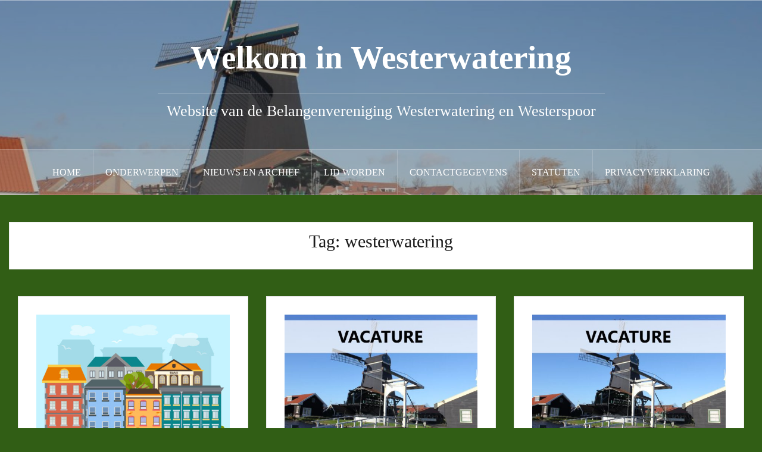

--- FILE ---
content_type: text/html; charset=UTF-8
request_url: http://www.westerwatering.nl/tag/westerwatering/
body_size: 10374
content:
<!DOCTYPE html>
<html dir="ltr" lang="nl-NL" prefix="og: https://ogp.me/ns#">
<head>
<meta charset="UTF-8">
<meta name="viewport" content="width=device-width, initial-scale=1">
<link rel="profile" href="http://gmpg.org/xfn/11">
<link rel="pingback" href="http://www.westerwatering.nl/xmlrpc.php">
<link rel="shortcut icon" href="https://www.westerwatering.nl/wp-content/uploads/2016/01/cropped-cropped-img_4550.jpg" />

<title>westerwatering - Welkom in Westerwatering</title>
	<style>img:is([sizes="auto" i], [sizes^="auto," i]) { contain-intrinsic-size: 3000px 1500px }</style>
	
		<!-- All in One SEO 4.8.4.1 - aioseo.com -->
	<meta name="robots" content="max-image-preview:large" />
	<link rel="canonical" href="https://www.westerwatering.nl/tag/westerwatering/" />
	<meta name="generator" content="All in One SEO (AIOSEO) 4.8.4.1" />
		<script type="application/ld+json" class="aioseo-schema">
			{"@context":"https:\/\/schema.org","@graph":[{"@type":"BreadcrumbList","@id":"https:\/\/www.westerwatering.nl\/tag\/westerwatering\/#breadcrumblist","itemListElement":[{"@type":"ListItem","@id":"https:\/\/www.westerwatering.nl#listItem","position":1,"name":"Home","item":"https:\/\/www.westerwatering.nl","nextItem":{"@type":"ListItem","@id":"https:\/\/www.westerwatering.nl\/tag\/westerwatering\/#listItem","name":"westerwatering"}},{"@type":"ListItem","@id":"https:\/\/www.westerwatering.nl\/tag\/westerwatering\/#listItem","position":2,"name":"westerwatering","previousItem":{"@type":"ListItem","@id":"https:\/\/www.westerwatering.nl#listItem","name":"Home"}}]},{"@type":"CollectionPage","@id":"https:\/\/www.westerwatering.nl\/tag\/westerwatering\/#collectionpage","url":"https:\/\/www.westerwatering.nl\/tag\/westerwatering\/","name":"westerwatering - Welkom in Westerwatering","inLanguage":"nl-NL","isPartOf":{"@id":"https:\/\/www.westerwatering.nl\/#website"},"breadcrumb":{"@id":"https:\/\/www.westerwatering.nl\/tag\/westerwatering\/#breadcrumblist"}},{"@type":"Organization","@id":"https:\/\/www.westerwatering.nl\/#organization","name":"Welkom in Westerwatering","description":"Website van de Belangenvereniging Westerwatering en Westerspoor","url":"https:\/\/www.westerwatering.nl\/"},{"@type":"WebSite","@id":"https:\/\/www.westerwatering.nl\/#website","url":"https:\/\/www.westerwatering.nl\/","name":"Welkom in Westerwatering","description":"Website van de Belangenvereniging Westerwatering en Westerspoor","inLanguage":"nl-NL","publisher":{"@id":"https:\/\/www.westerwatering.nl\/#organization"}}]}
		</script>
		<!-- All in One SEO -->

<link rel='dns-prefetch' href='//fonts.googleapis.com' />
<link rel="alternate" type="application/rss+xml" title="Welkom in Westerwatering &raquo; feed" href="https://www.westerwatering.nl/feed/" />
<link rel="alternate" type="application/rss+xml" title="Welkom in Westerwatering &raquo; reacties feed" href="https://www.westerwatering.nl/comments/feed/" />
<link rel="alternate" type="application/rss+xml" title="Welkom in Westerwatering &raquo; westerwatering tag feed" href="https://www.westerwatering.nl/tag/westerwatering/feed/" />
		<!-- This site uses the Google Analytics by ExactMetrics plugin v8.6.2 - Using Analytics tracking - https://www.exactmetrics.com/ -->
		<!-- Opmerking: ExactMetrics is momenteel niet geconfigureerd op deze site. De site eigenaar moet authenticeren met Google Analytics in de ExactMetrics instellingen scherm. -->
					<!-- No tracking code set -->
				<!-- / Google Analytics by ExactMetrics -->
		<script type="text/javascript">
/* <![CDATA[ */
window._wpemojiSettings = {"baseUrl":"https:\/\/s.w.org\/images\/core\/emoji\/16.0.1\/72x72\/","ext":".png","svgUrl":"https:\/\/s.w.org\/images\/core\/emoji\/16.0.1\/svg\/","svgExt":".svg","source":{"concatemoji":"http:\/\/www.westerwatering.nl\/wp-includes\/js\/wp-emoji-release.min.js?ver=6.8.3"}};
/*! This file is auto-generated */
!function(s,n){var o,i,e;function c(e){try{var t={supportTests:e,timestamp:(new Date).valueOf()};sessionStorage.setItem(o,JSON.stringify(t))}catch(e){}}function p(e,t,n){e.clearRect(0,0,e.canvas.width,e.canvas.height),e.fillText(t,0,0);var t=new Uint32Array(e.getImageData(0,0,e.canvas.width,e.canvas.height).data),a=(e.clearRect(0,0,e.canvas.width,e.canvas.height),e.fillText(n,0,0),new Uint32Array(e.getImageData(0,0,e.canvas.width,e.canvas.height).data));return t.every(function(e,t){return e===a[t]})}function u(e,t){e.clearRect(0,0,e.canvas.width,e.canvas.height),e.fillText(t,0,0);for(var n=e.getImageData(16,16,1,1),a=0;a<n.data.length;a++)if(0!==n.data[a])return!1;return!0}function f(e,t,n,a){switch(t){case"flag":return n(e,"\ud83c\udff3\ufe0f\u200d\u26a7\ufe0f","\ud83c\udff3\ufe0f\u200b\u26a7\ufe0f")?!1:!n(e,"\ud83c\udde8\ud83c\uddf6","\ud83c\udde8\u200b\ud83c\uddf6")&&!n(e,"\ud83c\udff4\udb40\udc67\udb40\udc62\udb40\udc65\udb40\udc6e\udb40\udc67\udb40\udc7f","\ud83c\udff4\u200b\udb40\udc67\u200b\udb40\udc62\u200b\udb40\udc65\u200b\udb40\udc6e\u200b\udb40\udc67\u200b\udb40\udc7f");case"emoji":return!a(e,"\ud83e\udedf")}return!1}function g(e,t,n,a){var r="undefined"!=typeof WorkerGlobalScope&&self instanceof WorkerGlobalScope?new OffscreenCanvas(300,150):s.createElement("canvas"),o=r.getContext("2d",{willReadFrequently:!0}),i=(o.textBaseline="top",o.font="600 32px Arial",{});return e.forEach(function(e){i[e]=t(o,e,n,a)}),i}function t(e){var t=s.createElement("script");t.src=e,t.defer=!0,s.head.appendChild(t)}"undefined"!=typeof Promise&&(o="wpEmojiSettingsSupports",i=["flag","emoji"],n.supports={everything:!0,everythingExceptFlag:!0},e=new Promise(function(e){s.addEventListener("DOMContentLoaded",e,{once:!0})}),new Promise(function(t){var n=function(){try{var e=JSON.parse(sessionStorage.getItem(o));if("object"==typeof e&&"number"==typeof e.timestamp&&(new Date).valueOf()<e.timestamp+604800&&"object"==typeof e.supportTests)return e.supportTests}catch(e){}return null}();if(!n){if("undefined"!=typeof Worker&&"undefined"!=typeof OffscreenCanvas&&"undefined"!=typeof URL&&URL.createObjectURL&&"undefined"!=typeof Blob)try{var e="postMessage("+g.toString()+"("+[JSON.stringify(i),f.toString(),p.toString(),u.toString()].join(",")+"));",a=new Blob([e],{type:"text/javascript"}),r=new Worker(URL.createObjectURL(a),{name:"wpTestEmojiSupports"});return void(r.onmessage=function(e){c(n=e.data),r.terminate(),t(n)})}catch(e){}c(n=g(i,f,p,u))}t(n)}).then(function(e){for(var t in e)n.supports[t]=e[t],n.supports.everything=n.supports.everything&&n.supports[t],"flag"!==t&&(n.supports.everythingExceptFlag=n.supports.everythingExceptFlag&&n.supports[t]);n.supports.everythingExceptFlag=n.supports.everythingExceptFlag&&!n.supports.flag,n.DOMReady=!1,n.readyCallback=function(){n.DOMReady=!0}}).then(function(){return e}).then(function(){var e;n.supports.everything||(n.readyCallback(),(e=n.source||{}).concatemoji?t(e.concatemoji):e.wpemoji&&e.twemoji&&(t(e.twemoji),t(e.wpemoji)))}))}((window,document),window._wpemojiSettings);
/* ]]> */
</script>
<link rel='stylesheet' id='oria-bootstrap-css' href='http://www.westerwatering.nl/wp-content/themes/oria/css/bootstrap/bootstrap.min.css?ver=1' type='text/css' media='all' />
<style id='wp-emoji-styles-inline-css' type='text/css'>

	img.wp-smiley, img.emoji {
		display: inline !important;
		border: none !important;
		box-shadow: none !important;
		height: 1em !important;
		width: 1em !important;
		margin: 0 0.07em !important;
		vertical-align: -0.1em !important;
		background: none !important;
		padding: 0 !important;
	}
</style>
<link rel='stylesheet' id='wp-block-library-css' href='http://www.westerwatering.nl/wp-includes/css/dist/block-library/style.min.css?ver=6.8.3' type='text/css' media='all' />
<style id='classic-theme-styles-inline-css' type='text/css'>
/*! This file is auto-generated */
.wp-block-button__link{color:#fff;background-color:#32373c;border-radius:9999px;box-shadow:none;text-decoration:none;padding:calc(.667em + 2px) calc(1.333em + 2px);font-size:1.125em}.wp-block-file__button{background:#32373c;color:#fff;text-decoration:none}
</style>
<style id='global-styles-inline-css' type='text/css'>
:root{--wp--preset--aspect-ratio--square: 1;--wp--preset--aspect-ratio--4-3: 4/3;--wp--preset--aspect-ratio--3-4: 3/4;--wp--preset--aspect-ratio--3-2: 3/2;--wp--preset--aspect-ratio--2-3: 2/3;--wp--preset--aspect-ratio--16-9: 16/9;--wp--preset--aspect-ratio--9-16: 9/16;--wp--preset--color--black: #000000;--wp--preset--color--cyan-bluish-gray: #abb8c3;--wp--preset--color--white: #ffffff;--wp--preset--color--pale-pink: #f78da7;--wp--preset--color--vivid-red: #cf2e2e;--wp--preset--color--luminous-vivid-orange: #ff6900;--wp--preset--color--luminous-vivid-amber: #fcb900;--wp--preset--color--light-green-cyan: #7bdcb5;--wp--preset--color--vivid-green-cyan: #00d084;--wp--preset--color--pale-cyan-blue: #8ed1fc;--wp--preset--color--vivid-cyan-blue: #0693e3;--wp--preset--color--vivid-purple: #9b51e0;--wp--preset--gradient--vivid-cyan-blue-to-vivid-purple: linear-gradient(135deg,rgba(6,147,227,1) 0%,rgb(155,81,224) 100%);--wp--preset--gradient--light-green-cyan-to-vivid-green-cyan: linear-gradient(135deg,rgb(122,220,180) 0%,rgb(0,208,130) 100%);--wp--preset--gradient--luminous-vivid-amber-to-luminous-vivid-orange: linear-gradient(135deg,rgba(252,185,0,1) 0%,rgba(255,105,0,1) 100%);--wp--preset--gradient--luminous-vivid-orange-to-vivid-red: linear-gradient(135deg,rgba(255,105,0,1) 0%,rgb(207,46,46) 100%);--wp--preset--gradient--very-light-gray-to-cyan-bluish-gray: linear-gradient(135deg,rgb(238,238,238) 0%,rgb(169,184,195) 100%);--wp--preset--gradient--cool-to-warm-spectrum: linear-gradient(135deg,rgb(74,234,220) 0%,rgb(151,120,209) 20%,rgb(207,42,186) 40%,rgb(238,44,130) 60%,rgb(251,105,98) 80%,rgb(254,248,76) 100%);--wp--preset--gradient--blush-light-purple: linear-gradient(135deg,rgb(255,206,236) 0%,rgb(152,150,240) 100%);--wp--preset--gradient--blush-bordeaux: linear-gradient(135deg,rgb(254,205,165) 0%,rgb(254,45,45) 50%,rgb(107,0,62) 100%);--wp--preset--gradient--luminous-dusk: linear-gradient(135deg,rgb(255,203,112) 0%,rgb(199,81,192) 50%,rgb(65,88,208) 100%);--wp--preset--gradient--pale-ocean: linear-gradient(135deg,rgb(255,245,203) 0%,rgb(182,227,212) 50%,rgb(51,167,181) 100%);--wp--preset--gradient--electric-grass: linear-gradient(135deg,rgb(202,248,128) 0%,rgb(113,206,126) 100%);--wp--preset--gradient--midnight: linear-gradient(135deg,rgb(2,3,129) 0%,rgb(40,116,252) 100%);--wp--preset--font-size--small: 13px;--wp--preset--font-size--medium: 20px;--wp--preset--font-size--large: 36px;--wp--preset--font-size--x-large: 42px;--wp--preset--spacing--20: 0.44rem;--wp--preset--spacing--30: 0.67rem;--wp--preset--spacing--40: 1rem;--wp--preset--spacing--50: 1.5rem;--wp--preset--spacing--60: 2.25rem;--wp--preset--spacing--70: 3.38rem;--wp--preset--spacing--80: 5.06rem;--wp--preset--shadow--natural: 6px 6px 9px rgba(0, 0, 0, 0.2);--wp--preset--shadow--deep: 12px 12px 50px rgba(0, 0, 0, 0.4);--wp--preset--shadow--sharp: 6px 6px 0px rgba(0, 0, 0, 0.2);--wp--preset--shadow--outlined: 6px 6px 0px -3px rgba(255, 255, 255, 1), 6px 6px rgba(0, 0, 0, 1);--wp--preset--shadow--crisp: 6px 6px 0px rgba(0, 0, 0, 1);}:where(.is-layout-flex){gap: 0.5em;}:where(.is-layout-grid){gap: 0.5em;}body .is-layout-flex{display: flex;}.is-layout-flex{flex-wrap: wrap;align-items: center;}.is-layout-flex > :is(*, div){margin: 0;}body .is-layout-grid{display: grid;}.is-layout-grid > :is(*, div){margin: 0;}:where(.wp-block-columns.is-layout-flex){gap: 2em;}:where(.wp-block-columns.is-layout-grid){gap: 2em;}:where(.wp-block-post-template.is-layout-flex){gap: 1.25em;}:where(.wp-block-post-template.is-layout-grid){gap: 1.25em;}.has-black-color{color: var(--wp--preset--color--black) !important;}.has-cyan-bluish-gray-color{color: var(--wp--preset--color--cyan-bluish-gray) !important;}.has-white-color{color: var(--wp--preset--color--white) !important;}.has-pale-pink-color{color: var(--wp--preset--color--pale-pink) !important;}.has-vivid-red-color{color: var(--wp--preset--color--vivid-red) !important;}.has-luminous-vivid-orange-color{color: var(--wp--preset--color--luminous-vivid-orange) !important;}.has-luminous-vivid-amber-color{color: var(--wp--preset--color--luminous-vivid-amber) !important;}.has-light-green-cyan-color{color: var(--wp--preset--color--light-green-cyan) !important;}.has-vivid-green-cyan-color{color: var(--wp--preset--color--vivid-green-cyan) !important;}.has-pale-cyan-blue-color{color: var(--wp--preset--color--pale-cyan-blue) !important;}.has-vivid-cyan-blue-color{color: var(--wp--preset--color--vivid-cyan-blue) !important;}.has-vivid-purple-color{color: var(--wp--preset--color--vivid-purple) !important;}.has-black-background-color{background-color: var(--wp--preset--color--black) !important;}.has-cyan-bluish-gray-background-color{background-color: var(--wp--preset--color--cyan-bluish-gray) !important;}.has-white-background-color{background-color: var(--wp--preset--color--white) !important;}.has-pale-pink-background-color{background-color: var(--wp--preset--color--pale-pink) !important;}.has-vivid-red-background-color{background-color: var(--wp--preset--color--vivid-red) !important;}.has-luminous-vivid-orange-background-color{background-color: var(--wp--preset--color--luminous-vivid-orange) !important;}.has-luminous-vivid-amber-background-color{background-color: var(--wp--preset--color--luminous-vivid-amber) !important;}.has-light-green-cyan-background-color{background-color: var(--wp--preset--color--light-green-cyan) !important;}.has-vivid-green-cyan-background-color{background-color: var(--wp--preset--color--vivid-green-cyan) !important;}.has-pale-cyan-blue-background-color{background-color: var(--wp--preset--color--pale-cyan-blue) !important;}.has-vivid-cyan-blue-background-color{background-color: var(--wp--preset--color--vivid-cyan-blue) !important;}.has-vivid-purple-background-color{background-color: var(--wp--preset--color--vivid-purple) !important;}.has-black-border-color{border-color: var(--wp--preset--color--black) !important;}.has-cyan-bluish-gray-border-color{border-color: var(--wp--preset--color--cyan-bluish-gray) !important;}.has-white-border-color{border-color: var(--wp--preset--color--white) !important;}.has-pale-pink-border-color{border-color: var(--wp--preset--color--pale-pink) !important;}.has-vivid-red-border-color{border-color: var(--wp--preset--color--vivid-red) !important;}.has-luminous-vivid-orange-border-color{border-color: var(--wp--preset--color--luminous-vivid-orange) !important;}.has-luminous-vivid-amber-border-color{border-color: var(--wp--preset--color--luminous-vivid-amber) !important;}.has-light-green-cyan-border-color{border-color: var(--wp--preset--color--light-green-cyan) !important;}.has-vivid-green-cyan-border-color{border-color: var(--wp--preset--color--vivid-green-cyan) !important;}.has-pale-cyan-blue-border-color{border-color: var(--wp--preset--color--pale-cyan-blue) !important;}.has-vivid-cyan-blue-border-color{border-color: var(--wp--preset--color--vivid-cyan-blue) !important;}.has-vivid-purple-border-color{border-color: var(--wp--preset--color--vivid-purple) !important;}.has-vivid-cyan-blue-to-vivid-purple-gradient-background{background: var(--wp--preset--gradient--vivid-cyan-blue-to-vivid-purple) !important;}.has-light-green-cyan-to-vivid-green-cyan-gradient-background{background: var(--wp--preset--gradient--light-green-cyan-to-vivid-green-cyan) !important;}.has-luminous-vivid-amber-to-luminous-vivid-orange-gradient-background{background: var(--wp--preset--gradient--luminous-vivid-amber-to-luminous-vivid-orange) !important;}.has-luminous-vivid-orange-to-vivid-red-gradient-background{background: var(--wp--preset--gradient--luminous-vivid-orange-to-vivid-red) !important;}.has-very-light-gray-to-cyan-bluish-gray-gradient-background{background: var(--wp--preset--gradient--very-light-gray-to-cyan-bluish-gray) !important;}.has-cool-to-warm-spectrum-gradient-background{background: var(--wp--preset--gradient--cool-to-warm-spectrum) !important;}.has-blush-light-purple-gradient-background{background: var(--wp--preset--gradient--blush-light-purple) !important;}.has-blush-bordeaux-gradient-background{background: var(--wp--preset--gradient--blush-bordeaux) !important;}.has-luminous-dusk-gradient-background{background: var(--wp--preset--gradient--luminous-dusk) !important;}.has-pale-ocean-gradient-background{background: var(--wp--preset--gradient--pale-ocean) !important;}.has-electric-grass-gradient-background{background: var(--wp--preset--gradient--electric-grass) !important;}.has-midnight-gradient-background{background: var(--wp--preset--gradient--midnight) !important;}.has-small-font-size{font-size: var(--wp--preset--font-size--small) !important;}.has-medium-font-size{font-size: var(--wp--preset--font-size--medium) !important;}.has-large-font-size{font-size: var(--wp--preset--font-size--large) !important;}.has-x-large-font-size{font-size: var(--wp--preset--font-size--x-large) !important;}
:where(.wp-block-post-template.is-layout-flex){gap: 1.25em;}:where(.wp-block-post-template.is-layout-grid){gap: 1.25em;}
:where(.wp-block-columns.is-layout-flex){gap: 2em;}:where(.wp-block-columns.is-layout-grid){gap: 2em;}
:root :where(.wp-block-pullquote){font-size: 1.5em;line-height: 1.6;}
</style>
<link rel='stylesheet' id='events-manager-css' href='http://www.westerwatering.nl/wp-content/plugins/events-manager/includes/css/events-manager.min.css?ver=7.0.5' type='text/css' media='all' />
<link rel='stylesheet' id='sfmsb-style-css' href='http://www.westerwatering.nl/wp-content/plugins/simple-follow-me-social-buttons-widget/assets/css/style.css?ver=3.3.3' type='text/css' media='all' />
<link rel='stylesheet' id='sfmsb-icons-css' href='http://www.westerwatering.nl/wp-content/plugins/simple-follow-me-social-buttons-widget/assets/css/icons.css?ver=3.3.3' type='text/css' media='all' />
<link rel='stylesheet' id='scfp-form-repeater-css-css' href='http://www.westerwatering.nl/wp-content/plugins/wcp-contact-form/agp-core/assets/repeater/css/style.css?ver=6.8.3' type='text/css' media='all' />
<link rel='stylesheet' id='scfp-css-css' href='http://www.westerwatering.nl/wp-content/plugins/wcp-contact-form/assets/css/style.css?ver=6.8.3' type='text/css' media='all' />
<link rel='stylesheet' id='oria-style-css' href='http://www.westerwatering.nl/wp-content/themes/oria/style.css?ver=6.8.3' type='text/css' media='all' />
<style id='oria-style-inline-css' type='text/css'>
.footer-widgets .widget-title,.owl-theme .owl-controls .owl-buttons div,.read-more,.entry-title a:hover,a, a:hover { color:#609b30}
#preloader-inner,.oria-slider .slide-title a,.read-more:hover,.nav-previous:hover,.nav-next:hover, button,.button,input[type="button"],input[type="reset"],input[type="submit"] { background-color:#609b30}
.widget-title { border-color:#609b30}
.sidebar-toggle,.social-navigation li a:hover,.main-navigation a:hover {background-color:rgba(96,155,48,0.4);}
body, .widget a { color:#044870}
.site-title a, .site-title a:hover { color:#ffffff}
.site-description { color:#ffffff}
.site-logo { max-width:0px; }
.site-branding { padding-top:50px;padding-bottom:50px; }
body, .main-navigation ul ul li { font-family:verdana;}
h1, h2, h3, h4, h5, h6, .main-navigation li { font-family:verdana;}
.site-title { font-size:55px; }
.site-description { font-size:26px; }
h1 { font-size:30px; }
h6 { font-size:14px; }
body { font-size:14px; }

</style>
<link rel='stylesheet' id='oria-body-fonts-css' href='//fonts.googleapis.com/css?family=verdana&#038;ver=6.8.3' type='text/css' media='all' />
<link rel='stylesheet' id='oria-headings-fonts-css' href='//fonts.googleapis.com/css?family=verdana&#038;ver=6.8.3' type='text/css' media='all' />
<link rel='stylesheet' id='oria-fontawesome-css' href='http://www.westerwatering.nl/wp-content/themes/oria/fonts/font-awesome.min.css?ver=6.8.3' type='text/css' media='all' />
<script type="text/javascript" id="jquery-core-js-extra">
/* <![CDATA[ */
var theme_data = {"themeLogo":""};
/* ]]> */
</script>
<script type="text/javascript" src="http://www.westerwatering.nl/wp-includes/js/jquery/jquery.min.js?ver=3.7.1" id="jquery-core-js"></script>
<script type="text/javascript" src="http://www.westerwatering.nl/wp-includes/js/jquery/jquery-migrate.min.js?ver=3.4.1" id="jquery-migrate-js"></script>
<script type="text/javascript" src="http://www.westerwatering.nl/wp-includes/js/jquery/ui/core.min.js?ver=1.13.3" id="jquery-ui-core-js"></script>
<script type="text/javascript" src="http://www.westerwatering.nl/wp-includes/js/jquery/ui/mouse.min.js?ver=1.13.3" id="jquery-ui-mouse-js"></script>
<script type="text/javascript" src="http://www.westerwatering.nl/wp-includes/js/jquery/ui/sortable.min.js?ver=1.13.3" id="jquery-ui-sortable-js"></script>
<script type="text/javascript" src="http://www.westerwatering.nl/wp-includes/js/jquery/ui/datepicker.min.js?ver=1.13.3" id="jquery-ui-datepicker-js"></script>
<script type="text/javascript" id="jquery-ui-datepicker-js-after">
/* <![CDATA[ */
jQuery(function(jQuery){jQuery.datepicker.setDefaults({"closeText":"Sluiten","currentText":"Vandaag","monthNames":["januari","februari","maart","april","mei","juni","juli","augustus","september","oktober","november","december"],"monthNamesShort":["jan","feb","mrt","apr","mei","jun","jul","aug","sep","okt","nov","dec"],"nextText":"Volgende","prevText":"Vorige","dayNames":["zondag","maandag","dinsdag","woensdag","donderdag","vrijdag","zaterdag"],"dayNamesShort":["zo","ma","di","wo","do","vr","za"],"dayNamesMin":["Z","M","D","W","D","V","Z"],"dateFormat":"d MM yy","firstDay":1,"isRTL":false});});
/* ]]> */
</script>
<script type="text/javascript" src="http://www.westerwatering.nl/wp-includes/js/jquery/ui/resizable.min.js?ver=1.13.3" id="jquery-ui-resizable-js"></script>
<script type="text/javascript" src="http://www.westerwatering.nl/wp-includes/js/jquery/ui/draggable.min.js?ver=1.13.3" id="jquery-ui-draggable-js"></script>
<script type="text/javascript" src="http://www.westerwatering.nl/wp-includes/js/jquery/ui/controlgroup.min.js?ver=1.13.3" id="jquery-ui-controlgroup-js"></script>
<script type="text/javascript" src="http://www.westerwatering.nl/wp-includes/js/jquery/ui/checkboxradio.min.js?ver=1.13.3" id="jquery-ui-checkboxradio-js"></script>
<script type="text/javascript" src="http://www.westerwatering.nl/wp-includes/js/jquery/ui/button.min.js?ver=1.13.3" id="jquery-ui-button-js"></script>
<script type="text/javascript" src="http://www.westerwatering.nl/wp-includes/js/jquery/ui/dialog.min.js?ver=1.13.3" id="jquery-ui-dialog-js"></script>
<script type="text/javascript" id="events-manager-js-extra">
/* <![CDATA[ */
var EM = {"ajaxurl":"https:\/\/www.westerwatering.nl\/wp-admin\/admin-ajax.php","locationajaxurl":"https:\/\/www.westerwatering.nl\/wp-admin\/admin-ajax.php?action=locations_search","firstDay":"1","locale":"nl","dateFormat":"yy-mm-dd","ui_css":"http:\/\/www.westerwatering.nl\/wp-content\/plugins\/events-manager\/includes\/css\/jquery-ui\/build.min.css","show24hours":"1","is_ssl":"","autocomplete_limit":"10","calendar":{"breakpoints":{"small":560,"medium":908,"large":false}},"phone":"","datepicker":{"format":"Y-m-d","locale":"nl"},"search":{"breakpoints":{"small":650,"medium":850,"full":false}},"url":"http:\/\/www.westerwatering.nl\/wp-content\/plugins\/events-manager","assets":{"input.em-uploader":{"js":{"em-uploader":{"url":"http:\/\/www.westerwatering.nl\/wp-content\/plugins\/events-manager\/includes\/js\/em-uploader.js?v=7.0.5","event":"em_uploader_ready"}}},".em-recurrence-sets, .em-timezone":{"js":{"luxon":{"url":"luxon\/luxon.js?v=7.0.5","event":"em_luxon_ready"}}},".em-booking-form, #em-booking-form, .em-booking-recurring, .em-event-booking-form":{"js":{"em-bookings":{"url":"http:\/\/www.westerwatering.nl\/wp-content\/plugins\/events-manager\/includes\/js\/bookingsform.js?v=7.0.5","event":"em_booking_form_js_loaded"}}}},"cached":"","bookingInProgress":"Wacht tot de reservering verstuurd is.","tickets_save":"Ticket opslaan","bookingajaxurl":"https:\/\/www.westerwatering.nl\/wp-admin\/admin-ajax.php","bookings_export_save":"Exporteer boekingen","bookings_settings_save":"Instellingen opslaan","booking_delete":"Weet je zeker dat je dit wilt verwijderen?","booking_offset":"30","bookings":{"submit_button":{"text":{"default":"Reservering versturen","free":"Reservering versturen","payment":"Reservering versturen","processing":"Aan het verwerken ..."}},"update_listener":""},"bb_full":"Uitverkocht","bb_book":"Reserveer nu","bb_booking":"Reserveren...","bb_booked":"Reservering verstuurd","bb_error":"Reservering Error. Opnieuw proberen?","bb_cancel":"Annuleren","bb_canceling":"Bezig met annuleren...","bb_cancelled":"Geannuleerd","bb_cancel_error":"Annulering Error. Opnieuw proberen?","txt_search":"Zoeken","txt_searching":"Bezig met zoeken...","txt_loading":"Aan het laden..."};
/* ]]> */
</script>
<script type="text/javascript" src="http://www.westerwatering.nl/wp-content/plugins/events-manager/includes/js/events-manager.js?ver=7.0.5" id="events-manager-js"></script>
<script type="text/javascript" src="http://www.westerwatering.nl/wp-content/plugins/events-manager/includes/external/flatpickr/l10n/nl.js?ver=7.0.5" id="em-flatpickr-localization-js"></script>
<script type="text/javascript" src="http://www.westerwatering.nl/wp-content/plugins/simple-follow-me-social-buttons-widget/assets/js/front-widget.js?ver=3.3.3" id="sfmsb-script-js"></script>
<script type="text/javascript" src="http://www.westerwatering.nl/wp-content/plugins/wcp-contact-form/agp-core/assets/repeater/js/main.js?ver=6.8.3" id="scfp-form-repeater-js"></script>
<script type="text/javascript" src="http://www.westerwatering.nl/wp-content/themes/oria/js/jquery.fitvids.js?ver=1" id="oria-fitvids-js"></script>
<script type="text/javascript" src="http://www.westerwatering.nl/wp-content/themes/oria/js/jquery.slicknav.min.js?ver=1" id="oria-slicknav-js"></script>
<script type="text/javascript" src="http://www.westerwatering.nl/wp-content/themes/oria/js/parallax.min.js?ver=1" id="oria-parallax-js"></script>
<script type="text/javascript" src="http://www.westerwatering.nl/wp-content/themes/oria/js/scripts.js?ver=1" id="oria-scripts-js"></script>
<script type="text/javascript" src="http://www.westerwatering.nl/wp-content/themes/oria/js/imagesloaded.pkgd.min.js?ver=1" id="oria-imagesloaded-js"></script>
<script type="text/javascript" src="http://www.westerwatering.nl/wp-content/themes/oria/js/masonry-init.js?ver=1" id="oria-masonry-init-js"></script>
<script type="text/javascript" src="http://www.westerwatering.nl/wp-content/themes/oria/js/owl.carousel.min.js?ver=1" id="oria-owl-script-js"></script>
<script type="text/javascript" id="oria-slider-init-js-extra">
/* <![CDATA[ */
var sliderOptions = {"slideshowspeed":"4000"};
/* ]]> */
</script>
<script type="text/javascript" src="http://www.westerwatering.nl/wp-content/themes/oria/js/slider-init.js?ver=1" id="oria-slider-init-js"></script>
<link rel="https://api.w.org/" href="https://www.westerwatering.nl/wp-json/" /><link rel="alternate" title="JSON" type="application/json" href="https://www.westerwatering.nl/wp-json/wp/v2/tags/23" /><link rel="EditURI" type="application/rsd+xml" title="RSD" href="https://www.westerwatering.nl/xmlrpc.php?rsd" />
<meta name="generator" content="WordPress 6.8.3" />
<style id="oa-styles">.oa-icon{width: 24px; height: 24px;}.oa-icon-refresh{animation: rotate 1s linear infinite;}@keyframes rotate{to{transform: rotateZ(360deg)}}:root{--oa-main-color: #41acdd }</style><!--[if lt IE 9]>
<script src="http://www.westerwatering.nl/wp-content/themes/oria/js/html5shiv.js"></script>
<![endif]-->
		<style type="text/css">
			.site-header {
				background-image: url(http://www.westerwatering.nl/wp-content/uploads/2016/10/cropped-cropped-img_4566-1-3.jpg);
			}
		</style>
		<style type="text/css" id="custom-background-css">
body.custom-background { background-color: #315e15; }
</style>
	<link rel="icon" href="https://www.westerwatering.nl/wp-content/uploads/2016/01/cropped-cropped-cropped-img_4550-32x32.jpg" sizes="32x32" />
<link rel="icon" href="https://www.westerwatering.nl/wp-content/uploads/2016/01/cropped-cropped-cropped-img_4550-192x192.jpg" sizes="192x192" />
<link rel="apple-touch-icon" href="https://www.westerwatering.nl/wp-content/uploads/2016/01/cropped-cropped-cropped-img_4550-180x180.jpg" />
<meta name="msapplication-TileImage" content="https://www.westerwatering.nl/wp-content/uploads/2016/01/cropped-cropped-cropped-img_4550-270x270.jpg" />
		<style type="text/css" id="wp-custom-css">
			.widget a {
    color: #ccc;
}

.site-header::after {
    background-color: rgb(0 0 0 / 32%);
}		</style>
		</head>

<body class="archive tag tag-westerwatering tag-23 custom-background wp-theme-oria fullwidth-single">

<div class="preloader">
	<div id="preloader-inner">
		<div class="preload"></div>
	</div>
</div>

<div id="page" class="hfeed site">
	<a class="skip-link screen-reader-text" href="#content">Naar de inhoud springen</a>

	<header id="masthead" class="site-header" role="banner">

		<div class="top-bar clearfix no-toggle">
					
					</div>

		<div class="container">
			<div class="site-branding">
				<h1 class="site-title"><a href="https://www.westerwatering.nl/" rel="home">Welkom in Westerwatering</a></h1><h2 class="site-description">Website van de Belangenvereniging Westerwatering en Westerspoor</h2>			</div><!-- .site-branding -->
		</div>

		<nav id="site-navigation" class="main-navigation" role="navigation">
			<div class="menu-wie-zijn-wij-container"><ul id="primary-menu" class="menu clearfix"><li id="menu-item-389" class="menu-item menu-item-type-custom menu-item-object-custom menu-item-389"><a href="https://www.westerwatering.nl">Home</a></li>
<li id="menu-item-631" class="menu-item menu-item-type-post_type menu-item-object-page menu-item-631"><a href="https://www.westerwatering.nl/met-welke-onderwerpen-zijn-wij-bezig/">Onderwerpen</a></li>
<li id="menu-item-1626" class="menu-item menu-item-type-post_type menu-item-object-page current_page_parent menu-item-has-children menu-item-1626"><a href="https://www.westerwatering.nl/blogs/">Nieuws en archief</a>
<ul class="sub-menu">
	<li id="menu-item-1872" class="menu-item menu-item-type-post_type menu-item-object-post menu-item-1872"><a href="https://www.westerwatering.nl/update-bestuur-sept-2024/">2024 september Nieuwsbrief Update bestuur</a></li>
	<li id="menu-item-997" class="menu-item menu-item-type-post_type menu-item-object-page menu-item-997"><a href="https://www.westerwatering.nl/bewonersbrieven/">Bewonersbrieven</a></li>
	<li id="menu-item-1385" class="menu-item menu-item-type-custom menu-item-object-custom menu-item-1385"><a href="https://www.westerwatering.nl/wp-content/uploads/2020/05/zaanse-helden-krant.pdf">Zaanse Helden krant</a></li>
	<li id="menu-item-516" class="menu-item menu-item-type-taxonomy menu-item-object-category menu-item-516"><a href="https://www.westerwatering.nl/category/archief/">Archief</a></li>
</ul>
</li>
<li id="menu-item-334" class="menu-item menu-item-type-post_type menu-item-object-page menu-item-334"><a href="https://www.westerwatering.nl/wie-zijn-wij/">Lid worden</a></li>
<li id="menu-item-335" class="menu-item menu-item-type-post_type menu-item-object-page menu-item-335"><a href="https://www.westerwatering.nl/contact/">Contactgegevens</a></li>
<li id="menu-item-1797" class="menu-item menu-item-type-post_type menu-item-object-page menu-item-1797"><a href="https://www.westerwatering.nl/statuten/">Statuten</a></li>
<li id="menu-item-1851" class="menu-item menu-item-type-post_type menu-item-object-post menu-item-1851"><a href="https://www.westerwatering.nl/privacyverklaring-2/">Privacyverklaring</a></li>
</ul></div>		</nav><!-- #site-navigation -->
		<nav class="mobile-nav"></nav>

	</header><!-- #masthead -->
	
	
	<div id="content" class="site-content clearfix">
		
	<div id="primary" class="content-area fullwidth">
		<main id="main" class="site-main" role="main">

		
			<header class="archive-header">
				<h2 class="archive-title">Tag: <span>westerwatering</span></h2>			</header><!-- .page-header -->

						<div class="posts-layout">
			
				
<article id="post-1924" class="post-1924 post type-post status-publish format-standard has-post-thumbnail hentry category-nieuws category-vacatures tag-voorzitter tag-westerwatering">
<div class="item-sizer">
			<div class="entry-thumb">
			<a href="https://www.westerwatering.nl/nieuwe-voorzitter-gezocht/" title="Nieuwe voorzitter gezocht"><img width="520" height="520" src="https://www.westerwatering.nl/wp-content/uploads/2023/02/Omslag-bericht-free-520x520.jpg" class="attachment-oria-small-thumb size-oria-small-thumb wp-post-image" alt="" decoding="async" fetchpriority="high" srcset="https://www.westerwatering.nl/wp-content/uploads/2023/02/Omslag-bericht-free-520x520.jpg 520w, https://www.westerwatering.nl/wp-content/uploads/2023/02/Omslag-bericht-free-300x300.jpg 300w, https://www.westerwatering.nl/wp-content/uploads/2023/02/Omslag-bericht-free-1024x1024.jpg 1024w, https://www.westerwatering.nl/wp-content/uploads/2023/02/Omslag-bericht-free-150x150.jpg 150w, https://www.westerwatering.nl/wp-content/uploads/2023/02/Omslag-bericht-free-768x768.jpg 768w, https://www.westerwatering.nl/wp-content/uploads/2023/02/Omslag-bericht-free-1536x1536.jpg 1536w, https://www.westerwatering.nl/wp-content/uploads/2023/02/Omslag-bericht-free-2048x2048.jpg 2048w, https://www.westerwatering.nl/wp-content/uploads/2023/02/Omslag-bericht-free-740x740.jpg 740w" sizes="(max-width: 520px) 100vw, 520px" /></a>		
		</div>
	
	<header class="entry-header blog-entry-header">
				
		<div class="entry-data">
			<span class="posted-on"><a href="https://www.westerwatering.nl/nieuwe-voorzitter-gezocht/" rel="bookmark"><time class="entry-date published" datetime="2025-12-08T19:36:27+00:00">8 december 2025</time><time class="updated" datetime="2025-12-08T19:36:29+00:00">8 december 2025</time></a></span><span class="byline"> <span class="author vcard"><a class="url fn n" href="https://www.westerwatering.nl/author/admin/">admin</a></span></span><span class="cat-links"><a href="https://www.westerwatering.nl/category/nieuws/" rel="category tag">Nieuws</a>, <a href="https://www.westerwatering.nl/category/vacatures/" rel="category tag">Vacatures</a></span>		</div>
			
		<h1 class="entry-title"><a href="https://www.westerwatering.nl/nieuwe-voorzitter-gezocht/" rel="bookmark">Nieuwe voorzitter gezocht</a></h1>	</header><!-- .entry-header -->

	<div class="entry-content">
		<p>Bestuursfunctie Woord van de voorzitter Sinds april 2022 ben ik actief als bestuurder van de belangenvereniging Westerwatering en Westerspoor. De wijkvereniging vervult een essentiële functie binnen onze wijk. In deze dynamische omgeving onderhoud ik intensief<a class="read-more" href="https://www.westerwatering.nl/nieuwe-voorzitter-gezocht/">Continue reading</a></p>
			</div><!-- .entry-content -->
</div>
</article><!-- #post-## -->
			
				
<article id="post-1651" class="post-1651 post type-post status-publish format-standard has-post-thumbnail hentry category-nieuws category-vacatures tag-redactie tag-vacature tag-westerwatering tag-wijkkrant">
<div class="item-sizer">
			<div class="entry-thumb">
			<a href="https://www.westerwatering.nl/vacature-eindredacteur-wijkkrant/" title="Vacature eindredacteur wijkkrant"><img width="520" height="359" src="https://www.westerwatering.nl/wp-content/uploads/2023/01/Vacature.-520x359.jpg" class="attachment-oria-small-thumb size-oria-small-thumb wp-post-image" alt="" decoding="async" srcset="https://www.westerwatering.nl/wp-content/uploads/2023/01/Vacature.-520x359.jpg 520w, https://www.westerwatering.nl/wp-content/uploads/2023/01/Vacature.-300x207.jpg 300w, https://www.westerwatering.nl/wp-content/uploads/2023/01/Vacature.-768x531.jpg 768w, https://www.westerwatering.nl/wp-content/uploads/2023/01/Vacature.-740x512.jpg 740w, https://www.westerwatering.nl/wp-content/uploads/2023/01/Vacature..jpg 959w" sizes="(max-width: 520px) 100vw, 520px" /></a>		
		</div>
	
	<header class="entry-header blog-entry-header">
				
		<div class="entry-data">
			<span class="posted-on"><a href="https://www.westerwatering.nl/vacature-eindredacteur-wijkkrant/" rel="bookmark"><time class="entry-date published" datetime="2023-01-29T18:22:24+00:00">29 januari 2023</time><time class="updated" datetime="2023-01-29T18:27:35+00:00">29 januari 2023</time></a></span><span class="byline"> <span class="author vcard"><a class="url fn n" href="https://www.westerwatering.nl/author/admin/">admin</a></span></span><span class="cat-links"><a href="https://www.westerwatering.nl/category/nieuws/" rel="category tag">Nieuws</a>, <a href="https://www.westerwatering.nl/category/vacatures/" rel="category tag">Vacatures</a></span>		</div>
			
		<h1 class="entry-title"><a href="https://www.westerwatering.nl/vacature-eindredacteur-wijkkrant/" rel="bookmark">Vacature eindredacteur wijkkrant</a></h1>	</header><!-- .entry-header -->

	<div class="entry-content">
		<p>Vacature redactie wijkkrant</p>
			</div><!-- .entry-content -->
</div>
</article><!-- #post-## -->
			
				
<article id="post-1627" class="post-1627 post type-post status-publish format-standard has-post-thumbnail hentry category-vacatures tag-belangenvereniging tag-personeel tag-vacatures tag-vrijwilligerswerk tag-westerspoor tag-westerwatering">
<div class="item-sizer">
			<div class="entry-thumb">
			<a href="https://www.westerwatering.nl/vacature-penningmeester/" title="Vacature: Penningmeester"><img width="520" height="359" src="https://www.westerwatering.nl/wp-content/uploads/2023/01/Vacature.-520x359.jpg" class="attachment-oria-small-thumb size-oria-small-thumb wp-post-image" alt="" decoding="async" srcset="https://www.westerwatering.nl/wp-content/uploads/2023/01/Vacature.-520x359.jpg 520w, https://www.westerwatering.nl/wp-content/uploads/2023/01/Vacature.-300x207.jpg 300w, https://www.westerwatering.nl/wp-content/uploads/2023/01/Vacature.-768x531.jpg 768w, https://www.westerwatering.nl/wp-content/uploads/2023/01/Vacature.-740x512.jpg 740w, https://www.westerwatering.nl/wp-content/uploads/2023/01/Vacature..jpg 959w" sizes="(max-width: 520px) 100vw, 520px" /></a>		
		</div>
	
	<header class="entry-header blog-entry-header">
				
		<div class="entry-data">
			<span class="posted-on"><a href="https://www.westerwatering.nl/vacature-penningmeester/" rel="bookmark"><time class="entry-date published" datetime="2023-01-22T19:25:23+00:00">22 januari 2023</time><time class="updated" datetime="2023-08-27T13:18:29+00:00">27 augustus 2023</time></a></span><span class="byline"> <span class="author vcard"><a class="url fn n" href="https://www.westerwatering.nl/author/admin/">admin</a></span></span><span class="cat-links"><a href="https://www.westerwatering.nl/category/vacatures/" rel="category tag">Vacatures</a></span>		</div>
			
		<h1 class="entry-title"><a href="https://www.westerwatering.nl/vacature-penningmeester/" rel="bookmark">Vacature: Penningmeester</a></h1>	</header><!-- .entry-header -->

	<div class="entry-content">
		<p>De belangenvereniging Westerwatering is op zoek naar jou! Ben jij of ken jij iemand met een financiële achtergrond en wil je in het bestuur toetreden om de gezonde financiën van de vereniging te beheren? Wat<a class="read-more" href="https://www.westerwatering.nl/vacature-penningmeester/">Continue reading</a></p>
			</div><!-- .entry-content -->
</div>
</article><!-- #post-## -->
						</div>

			
		
		</main><!-- #main -->
	</div><!-- #primary -->


		</div>
	</div><!-- #content -->

			
	
	<div id="sidebar-footer" class="footer-widgets" role="complementary">
		<div class="container">
							<div class="sidebar-column col-md-4">
					<aside id="sfmsb_settings-2" class="widget sfmsb_widget"><div class="sfmsb-follow-social-buttons sfmsb-float sfmsb-circle 40 sfmsb-horizontal"><h4 class="widget-title">Sociale media</h4><span class="sfmsb-text" style="font-size:20px;">Volg ons:</span><a target="_blank" href="http://www.facebook.com/groups/belangenverenigingwesterwatering"><span class="sfmsb-icon-facebook sfmsb-circle" style="color:#3a5795;font-size:40px;" data-color="#3a5795"></span></a><a target="_blank" href="mailto:infowesterwatering@gmail.com"><span class="sfmsb-icon-email sfmsb-circle" style="color:#2758a6;font-size:40px;" data-color="#2758a6"></span></a><div class="sfmsb-clearfix"></div></div></aside>				</div>
				
							<div class="sidebar-column col-md-4">
					<aside id="nav_menu-5" class="widget widget_nav_menu"><h4 class="widget-title">Menu</h4><div class="menu-wie-zijn-wij-container"><ul id="menu-wie-zijn-wij" class="menu"><li class="menu-item menu-item-type-custom menu-item-object-custom menu-item-389"><a href="https://www.westerwatering.nl">Home</a></li>
<li class="menu-item menu-item-type-post_type menu-item-object-page menu-item-631"><a href="https://www.westerwatering.nl/met-welke-onderwerpen-zijn-wij-bezig/">Onderwerpen</a></li>
<li class="menu-item menu-item-type-post_type menu-item-object-page current_page_parent menu-item-has-children menu-item-1626"><a href="https://www.westerwatering.nl/blogs/">Nieuws en archief</a>
<ul class="sub-menu">
	<li class="menu-item menu-item-type-post_type menu-item-object-post menu-item-1872"><a href="https://www.westerwatering.nl/update-bestuur-sept-2024/">2024 september Nieuwsbrief Update bestuur</a></li>
	<li class="menu-item menu-item-type-post_type menu-item-object-page menu-item-997"><a href="https://www.westerwatering.nl/bewonersbrieven/">Bewonersbrieven</a></li>
	<li class="menu-item menu-item-type-custom menu-item-object-custom menu-item-1385"><a href="https://www.westerwatering.nl/wp-content/uploads/2020/05/zaanse-helden-krant.pdf">Zaanse Helden krant</a></li>
	<li class="menu-item menu-item-type-taxonomy menu-item-object-category menu-item-516"><a href="https://www.westerwatering.nl/category/archief/">Archief</a></li>
</ul>
</li>
<li class="menu-item menu-item-type-post_type menu-item-object-page menu-item-334"><a href="https://www.westerwatering.nl/wie-zijn-wij/">Lid worden</a></li>
<li class="menu-item menu-item-type-post_type menu-item-object-page menu-item-335"><a href="https://www.westerwatering.nl/contact/">Contactgegevens</a></li>
<li class="menu-item menu-item-type-post_type menu-item-object-page menu-item-1797"><a href="https://www.westerwatering.nl/statuten/">Statuten</a></li>
<li class="menu-item menu-item-type-post_type menu-item-object-post menu-item-1851"><a href="https://www.westerwatering.nl/privacyverklaring-2/">Privacyverklaring</a></li>
</ul></div></aside>				</div>
				
							<div class="sidebar-column col-md-4">
					<aside id="fbw_id-2" class="widget widget_fbw_id"><h4 class="widget-title">Like Us On Facebook</h4><div class="fb_loader" style="text-align: center !important;"><img src="http://www.westerwatering.nl/wp-content/plugins/facebook-pagelike-widget/loader.gif" alt="Facebook Pagelike Widget" /></div><div id="fb-root"></div>
        <div class="fb-page" data-href="https://www.facebook.com/groups/BelangenverenigingWesterwatering" data-width="300" data-height="500" data-small-header="false" data-adapt-container-width="true" data-hide-cover="false" data-show-facepile="false" hide_cta="false" data-tabs="timeline" data-lazy="false"></div></aside>        <!-- A WordPress plugin developed by Milap Patel -->
    				</div>
					</div>	
	</div>	
	<footer id="colophon" class="site-footer" role="contentinfo">
		<div class="site-info container">
			<a href="https://nl.wordpress.org/" rel="nofollow">Ondersteund door WordPress</a><span class="sep"> | </span>Thema: <a href="http://justfreethemes.com/oria" rel="nofollow">Oria</a> door JustFreeThemes.		</div><!-- .site-info -->
	</footer><!-- #colophon -->
</div><!-- #page -->

<script type="speculationrules">
{"prefetch":[{"source":"document","where":{"and":[{"href_matches":"\/*"},{"not":{"href_matches":["\/wp-*.php","\/wp-admin\/*","\/wp-content\/uploads\/*","\/wp-content\/*","\/wp-content\/plugins\/*","\/wp-content\/themes\/oria\/*","\/*\\?(.+)"]}},{"not":{"selector_matches":"a[rel~=\"nofollow\"]"}},{"not":{"selector_matches":".no-prefetch, .no-prefetch a"}}]},"eagerness":"conservative"}]}
</script>
		<script type="text/javascript">
			(function() {
				let targetObjectName = 'EM';
				if ( typeof window[targetObjectName] === 'object' && window[targetObjectName] !== null ) {
					Object.assign( window[targetObjectName], []);
				} else {
					console.warn( 'Could not merge extra data: window.' + targetObjectName + ' not found or not an object.' );
				}
			})();
		</script>
		<style id='core-block-supports-inline-css' type='text/css'>
.wp-container-core-columns-is-layout-9d6595d7{flex-wrap:nowrap;}
</style>
<script type="text/javascript" src="http://www.westerwatering.nl/wp-content/themes/oria/js/skip-link-focus-fix.js?ver=20130115" id="oria-skip-link-focus-fix-js"></script>
<script type="text/javascript" src="http://www.westerwatering.nl/wp-includes/js/imagesloaded.min.js?ver=5.0.0" id="imagesloaded-js"></script>
<script type="text/javascript" src="http://www.westerwatering.nl/wp-includes/js/masonry.min.js?ver=4.2.2" id="masonry-js"></script>
<script type="text/javascript" src="http://www.westerwatering.nl/wp-content/plugins/facebook-pagelike-widget/fb.js?ver=1.0" id="scfbwidgetscript-js"></script>
<script type="text/javascript" src="https://connect.facebook.net/nl_NL/sdk.js?ver=2.0#xfbml=1&amp;version=v18.0" id="scfbexternalscript-js"></script>

</body>
</html>
